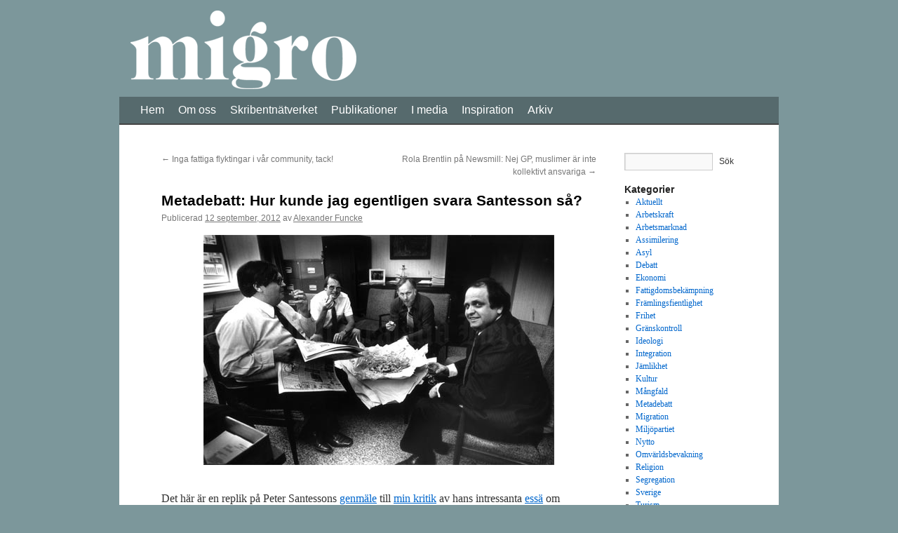

--- FILE ---
content_type: text/html; charset=UTF-8
request_url: http://migro.se/metadebatt-hur-kunde-jag-egentligen-svara-santesson-sa/
body_size: 10287
content:
<!DOCTYPE html>
<html lang="sv-SE">
<head>
<meta charset="UTF-8" />
<link rel="shortcut icon" href="http://migro.se/wp-content/uploads/2014/05/m.png" type="image/png"/>
<link rel="icon" href="http://migro.se/wp-content/uploads/2014/05/m.png" type="image/png"/>
<title>Metadebatt: Hur kunde jag egentligen svara Santesson så? | </title>
<link rel="profile" href="http://gmpg.org/xfn/11" />
<link rel="stylesheet" type="text/css" media="all" href="http://migro.se/wp-content/themes/twentyten/style.css" />
<link rel="pingback" href="http://migro.se/xmlrpc.php" />
<link rel='dns-prefetch' href='//migro.se' />
<link rel='dns-prefetch' href='//s.w.org' />
<link rel="alternate" type="application/rss+xml" title=" &raquo; flöde" href="http://migro.se/feed/" />
<link rel="alternate" type="application/rss+xml" title=" &raquo; kommentarsflöde" href="http://migro.se/comments/feed/" />
<link rel="alternate" type="application/rss+xml" title=" &raquo; Metadebatt: Hur kunde jag egentligen svara Santesson så? kommentarsflöde" href="http://migro.se/metadebatt-hur-kunde-jag-egentligen-svara-santesson-sa/feed/" />
		<script type="text/javascript">
			window._wpemojiSettings = {"baseUrl":"https:\/\/s.w.org\/images\/core\/emoji\/2.3\/72x72\/","ext":".png","svgUrl":"https:\/\/s.w.org\/images\/core\/emoji\/2.3\/svg\/","svgExt":".svg","source":{"concatemoji":"http:\/\/migro.se\/wp-includes\/js\/wp-emoji-release.min.js?ver=4.8"}};
			!function(a,b,c){function d(a){var b,c,d,e,f=String.fromCharCode;if(!k||!k.fillText)return!1;switch(k.clearRect(0,0,j.width,j.height),k.textBaseline="top",k.font="600 32px Arial",a){case"flag":return k.fillText(f(55356,56826,55356,56819),0,0),b=j.toDataURL(),k.clearRect(0,0,j.width,j.height),k.fillText(f(55356,56826,8203,55356,56819),0,0),c=j.toDataURL(),b===c&&(k.clearRect(0,0,j.width,j.height),k.fillText(f(55356,57332,56128,56423,56128,56418,56128,56421,56128,56430,56128,56423,56128,56447),0,0),b=j.toDataURL(),k.clearRect(0,0,j.width,j.height),k.fillText(f(55356,57332,8203,56128,56423,8203,56128,56418,8203,56128,56421,8203,56128,56430,8203,56128,56423,8203,56128,56447),0,0),c=j.toDataURL(),b!==c);case"emoji4":return k.fillText(f(55358,56794,8205,9794,65039),0,0),d=j.toDataURL(),k.clearRect(0,0,j.width,j.height),k.fillText(f(55358,56794,8203,9794,65039),0,0),e=j.toDataURL(),d!==e}return!1}function e(a){var c=b.createElement("script");c.src=a,c.defer=c.type="text/javascript",b.getElementsByTagName("head")[0].appendChild(c)}var f,g,h,i,j=b.createElement("canvas"),k=j.getContext&&j.getContext("2d");for(i=Array("flag","emoji4"),c.supports={everything:!0,everythingExceptFlag:!0},h=0;h<i.length;h++)c.supports[i[h]]=d(i[h]),c.supports.everything=c.supports.everything&&c.supports[i[h]],"flag"!==i[h]&&(c.supports.everythingExceptFlag=c.supports.everythingExceptFlag&&c.supports[i[h]]);c.supports.everythingExceptFlag=c.supports.everythingExceptFlag&&!c.supports.flag,c.DOMReady=!1,c.readyCallback=function(){c.DOMReady=!0},c.supports.everything||(g=function(){c.readyCallback()},b.addEventListener?(b.addEventListener("DOMContentLoaded",g,!1),a.addEventListener("load",g,!1)):(a.attachEvent("onload",g),b.attachEvent("onreadystatechange",function(){"complete"===b.readyState&&c.readyCallback()})),f=c.source||{},f.concatemoji?e(f.concatemoji):f.wpemoji&&f.twemoji&&(e(f.twemoji),e(f.wpemoji)))}(window,document,window._wpemojiSettings);
		</script>
		<style type="text/css">
img.wp-smiley,
img.emoji {
	display: inline !important;
	border: none !important;
	box-shadow: none !important;
	height: 1em !important;
	width: 1em !important;
	margin: 0 .07em !important;
	vertical-align: -0.1em !important;
	background: none !important;
	padding: 0 !important;
}
</style>
<link rel='stylesheet' id='contact-form-7-css'  href='http://migro.se/wp-content/plugins/contact-form-7/includes/css/styles.css?ver=4.8' type='text/css' media='all' />
<link rel='stylesheet' id='frontierpost-css'  href='http://migro.se/wp-content/plugins/frontier-post/frontier-post.css?ver=4.3.6' type='text/css' media='all' />
<link rel='stylesheet' id='multicolumn-css'  href='http://migro.se/wp-content/plugins/column-posts/css/cp_multicolumn.css?ver=1.0' type='text/css' media='all' />

<!-- This site uses the Google Analytics by MonsterInsights plugin v 6.2.0 - https://www.monsterinsights.com/ -->
<!-- Vanligtvis hittar du spårningskoden för Google Analytics här, men din webmaster har avaktiverat spårningen för din användargrupp. -->
<!-- / Google Analytics by MonsterInsights -->

<script type='text/javascript' src='http://migro.se/wp-includes/js/jquery/jquery.js?ver=1.12.4'></script>
<script type='text/javascript' src='http://migro.se/wp-includes/js/jquery/jquery-migrate.min.js?ver=1.4.1'></script>
<link rel='https://api.w.org/' href='http://migro.se/wp-json/' />
<link rel="EditURI" type="application/rsd+xml" title="RSD" href="http://migro.se/xmlrpc.php?rsd" />
<link rel="wlwmanifest" type="application/wlwmanifest+xml" href="http://migro.se/wp-includes/wlwmanifest.xml" /> 
<link rel='prev' title='Inga fattiga flyktingar i vår community, tack!' href='http://migro.se/inga-fattiga-flyktingar-har-tack/' />
<link rel='next' title='Rola Brentlin på Newsmill: Nej GP, muslimer är inte kollektivt ansvariga' href='http://migro.se/rola-brentlin-pa-newsmill-nej-gp-muslimer-ar-inte-kollektivt-ansvariga/' />
<meta name="generator" content="WordPress 4.8" />
<link rel="canonical" href="http://migro.se/metadebatt-hur-kunde-jag-egentligen-svara-santesson-sa/" />
<link rel='shortlink' href='http://migro.se/?p=450' />
<link rel="alternate" type="application/json+oembed" href="http://migro.se/wp-json/oembed/1.0/embed?url=http%3A%2F%2Fmigro.se%2Fmetadebatt-hur-kunde-jag-egentligen-svara-santesson-sa%2F" />
<link rel="alternate" type="text/xml+oembed" href="http://migro.se/wp-json/oembed/1.0/embed?url=http%3A%2F%2Fmigro.se%2Fmetadebatt-hur-kunde-jag-egentligen-svara-santesson-sa%2F&#038;format=xml" />
<link rel="image_src" href="http://migro.se/wp-content/uploads/2012/09/p5099nzh.jpg" />
<meta property="og:image" content="http://migro.se/wp-content/uploads/2012/09/p5099nzh.jpg" />
<style type="text/css" id="custom-background-css">
body.custom-background { background-color: #7c979b; }
</style>
</head>

<body class="post-template-default single single-post postid-450 single-format-standard custom-background">
<div id="wrapper" class="hfeed">
	<div id="header">
		<div id="masthead">
			<div id="branding" role="banner">
								<div id="site-title">
					<span>
						<a href="http://migro.se/" title="" rel="home"></a>
					</span>
				</div>
				<div id="site-description"></div>

										<img src="http://migro.se/wp-content/uploads/2014/05/cropped-header1.png" width="940" height="198" alt="" />
					


			</div><!-- #branding -->

			<div id="access" role="navigation">
			  				<div class="skip-link screen-reader-text"><a href="#content" title="Skip to content">Skip to content</a></div>
								<div class="menu"><ul>
<li ><a href="http://migro.se/">Hem</a></li><li class="page_item page-item-4"><a href="http://migro.se/om-oss/">Om oss</a></li>
<li class="page_item page-item-14"><a href="http://migro.se/vara-skribenter/">Skribentnätverket</a></li>
<li class="page_item page-item-785"><a href="http://migro.se/publikationer/">Publikationer</a></li>
<li class="page_item page-item-163"><a href="http://migro.se/migro-i-media/">I media</a></li>
<li class="page_item page-item-38"><a href="http://migro.se/inspiration/">Inspiration</a></li>
<li class="page_item page-item-1546 current_page_parent"><a href="http://migro.se/arkiv/">Arkiv</a></li>
</ul></div>
			</div><!-- #access -->
		</div><!-- #masthead -->
	</div><!-- #header -->

	<div id="main">

		<div id="container">
			<div id="content" role="main">

			

				<div id="nav-above" class="navigation">
					<div class="nav-previous"><a href="http://migro.se/inga-fattiga-flyktingar-har-tack/" rel="prev"><span class="meta-nav">&larr;</span> Inga fattiga flyktingar i vår community, tack!</a></div>
					<div class="nav-next"><a href="http://migro.se/rola-brentlin-pa-newsmill-nej-gp-muslimer-ar-inte-kollektivt-ansvariga/" rel="next">Rola Brentlin på Newsmill: Nej GP, muslimer är inte kollektivt ansvariga <span class="meta-nav">&rarr;</span></a></div>
				</div><!-- #nav-above -->

				<div id="post-450" class="post-450 post type-post status-publish format-standard has-post-thumbnail hentry category-metadebatt category-migration">
					<h1 class="entry-title">Metadebatt: Hur kunde jag egentligen svara Santesson så?</h1>

					<div class="entry-meta">
						<span class="meta-prep meta-prep-author">Publicerad </span> <a href="http://migro.se/metadebatt-hur-kunde-jag-egentligen-svara-santesson-sa/" title="12:25" rel="bookmark"><span class="entry-date">12 september, 2012</span></a> <span class="meta-sep">av</span> <span class="author vcard"><a class="url fn n" href="http://migro.se/author/funcke/" title="View all posts by Alexander Funcke">Alexander Funcke</a></span>					</div><!-- .entry-meta -->

					<div class="entry-content">
						<p><a href="http://migro.se/wp-content/uploads/2012/09/p5099nzh.jpg"><img src="http://migro.se/wp-content/uploads/2012/09/p5099nzh.jpg" alt="" title="p5099nzh" width="500" height="328" class="aligncenter size-full wp-image-469" srcset="http://migro.se/wp-content/uploads/2012/09/p5099nzh.jpg 500w, http://migro.se/wp-content/uploads/2012/09/p5099nzh-300x196.jpg 300w" sizes="(max-width: 500px) 100vw, 500px" /></a><br />
Det här är en replik på Peter Santessons <a href="http://inslag.se/journal/2012/9/12/flyktingdebattens-skiljelinjer.html">genmäle</a> till <a href="http://migro.se/inga-fattiga-flyktingar-har-tack/">min kritik</a> av hans intressanta <a href="http://inslag.se/journal/2012/9/10/expressen-och-flyktingpolitikens-dilemma.html">essä</a> om flyktingpolitikens dilemma. Genmälet uppehåller sig i huvudsak kring hur jag uttryckte mig. Men låt mig ändå sammanfatta min förra kommentars faktiska sakinnehåll i korthet: </p>
<ol>
<li>Man missar det viktigaste om man ignorerar flyktingens perspektiv.
<li>Det som gör fattiga människor fattiga är att de bor i fattiga länder, inte att de är av naturen ineffektiva.
</ol>
<p><strong>Santesson kritiserar min debattstil. <em>Och han har rätt</em></strong> när han pekar på skillnaderna i stil på texterna. Hans essä försökte förstå. Den var resonerande och sökte svar. Min var en kritik som försökte belysa att han missat det jag anser vara viktigast. Jag uppmuntrar den ambitiösa läsaren att istället jämföra Santessons senaste text, vilket är en kritik av min kommentar. I jämförelse, känns inte min kritik tämligen färglös? Att Santesson behövde använda mer data i sin essä är vidare ganska naturligt. Det enda påståendet av vikt jag gör är att institutioner är avgörande. Det är knappast en vågad hypotes i strid med gängse vetenskap, men en referens till en artikel ur Journal of Economic Perspectives slängdes trots allt in.</p>
<p>Näst därefter kritiserar Santesson sakargumenten i min text, här får jag tyvärr ta mig an punktform.</p>
<p><strong>Vad är en marknadsmässig lön för en nyanländ?</strong> Mitt svar är inte ett svar överhuvudtaget, konstaterar Santesson. Korrekt, inför denna fråga står jag (och alla andra?) svarslös, det ligger i sakens natur. Det beror helt på person, omständigheter, och allt annat. Vad jag däremot har en idé om är betydelsen om denna person söker försörja sig i en institutionellt trasig miljö eller inte. Känns inte det trots allt som en relevant poäng i sammanhanget?</p>
<p>Efter god uppmuntran från Santessons så ska jag försöka bena ut vad konsekvenserna är: Att låta flyktingar komma till Sverige från outvecklade länder betyder inte bara att vi tar dem ur fattigdom, rättslöshet eller förtryck, det betyder även att de kommer bo och verka i Sverige.<br />
När de går över den Svenska gränsen får de ett &#8221;place premium&#8221;, deras effektivitet och välstånd ökar radikalt. Men att passera en gräns gör inte en analfabet litterat. Det betyder att första generationen flyktingar även fortsatt kommer ha svårt att hävda sig på svenska lönenivåer. För att de ska hitta jobb måste deras löneanspråk anpassas efter deras produktivitet. Det skulle leda till ökade klyftor i det svenska samhället, sannolikt även ökad segregering. Här någonstans antar jag att Santesson menar att jag vunnit argumentet åt honom. Men följderna stannar inte där. Lyft blicken över muren på vår gated community Sverige. I världen (inklusive Sverige) har klyftorna och segregationen i och med vårt flyktingmottagande minskat. Och viktigare, flyktingen och hennes barn får en möjlighet att klättra på samhällsstegen under säkerhet, institutionell förutsägbarhet och allmän rättssäkerhet.</p>
<p>Tyvärr tror jag inte att Santesson har fel när han säger att min internationalistiska hållning är relativt impopulär bland svenskar. Men det är ju därför jag skriver!</p>
<p>Nästa fråga, <strong>Hur ska man förmå människor att ta synnerligen lågavlönade jobb?</strong>, besvarar Santesson och jag helt olika. Anledningen är enkel, Santesson betraktar flyktingproblematiken från svenskens synvinkel, och jag betraktar den igen från en internationalistisk. Att hänfalla till &#8221;trams&#8221; måhända var lite tramsigt av mig, när jag var väl medveten om perspektiv skillnaden. Men Santessons invändning om det &#8221;obehagliga&#8221; ter lite märkligt när det vi faktiskt talar om är människor som skulle fly <em>till</em> detta så kallade obehag för att just undvika djupt obehag.</p>
<p><strong>Hur skulle man kunna vinna stöd för låglönelösningen?</strong> Jag vet inte, men jag jobbar på att komma underfund med det. Att vi bryr oss om de nära och kära än de på avstånd ter sig naturligt, och gäller, precis som Santesson skriver, de flesta. Inklusive mig. Men att härleda ett &#8221;borde&#8221; ur detta &#8221;vara&#8221;? En läxa vi möjligen kan härleda ur denna insikt är att om man vill att vi ska bry oss om tråkigheter, ska man flytta tråkigheterna närmare. Möjligen en god bieffekt av att vi minskar världens tråkigheter vid flyktingmottagande med andra ord?</p>
<p>Måste även kommentera &#8221;Håna mig på Twitter.&#8221; Vad jag vet har jag aldrig nämnt Santesson på Twitter? Och har jag nämnt honom tidigare har det i sanning varit i beundrande ordalag.</p>
<p><strong>Min kritik &#8221;rör sig sedan från det irrelevanta till det insinuanta.&#8221;</strong> Låt mig börja med att göra min &#8221;pösmages&#8221; utspel om att karaktären på motfrågorna varierade mellan lösningstyperna mer explicit.</p>
<p>Karaktären hos motfrågorna till låglöneslösningen är att de från det givna perspektivet är tillräckligt öppna för att vara från <em>svåra</em> till <em>omöjliga</em> att svara på. Motfrågorna till åstramningslösningen är däremot just &#8221;små rundningsmärken&#8221;. Den andra motfrågan ter sig åtminstone för mig som ett argument för snarare åstramning (inte panikstopp). Mina kommentarer till åtstramningslösnings motfrågor var också annorlunda, de syftade blott till att synliggöra karaktärsskillnaden i motfrågor.</p>
<p>Tyvärr måste jag grotta ned mig i formuleringsdetaljer här, Santesson menar att jag går på häxjakt mot honom när jag skriver, &#8221;Svenskarna tycks enligt SOM-institutet vara för humana och rättfärdiga för att acceptera åtstramningslösningen konstaterar Santesson.&#8221; Hur Santesson läser detta så att det betyder &#8221;Santesson är inte rättfärdig och human&#8221; förstår jag inte.</p>
<p>Återstår att kommentera min avslutande &#8221;riktigt stor[a] cymbalkrasch[:]&#8221; &#8221;Santesson ger dock ett par förslag på hur vi kan rädda åtstramningslösningen från denna kniviga sists,&#8221; skrev jag, och kallade därmed det han tydligen hade menat som retoriska frågor för &#8221;förslag&#8221;. När jag läser dem tycks de mig som <em>förslag</em> på hur man skulle kunna tänkas komma runt denna problematik. Hade inget uppsåt att missuppfatta, läsaren, jag alltså, är helt enkelt &#8221;fullständigt dum i bollen&#8221;.</p>
<p><strong>Slutord</strong><br />
Förhoppningen är, och var, att perspektivet i flyktingdebatten inte enkom är svenskens. Och att lyfta  fattigdomsbekämpningsaspekten av migration generellt. Vore kul med ett debattutbyte om detta! Och om min debattstil&#8230;, ja, lite färg användes bitvis. Men &#8221;häxjakt&#8221;, &#8221;hån&#8221; och &#8221;fars&#8221;? Möjligen har jag bjudit på lite &#8221;pösmage&#8221;.</p>
											</div><!-- .entry-content -->


					<div class="entry-utility">
						This entry was posted in <a href="http://migro.se/category/metadebatt/" rel="category tag">Metadebatt</a>, <a href="http://migro.se/category/migration/" rel="category tag">Migration</a>. Bookmark the <a href="http://migro.se/metadebatt-hur-kunde-jag-egentligen-svara-santesson-sa/" title="Permalink to Metadebatt: Hur kunde jag egentligen svara Santesson så?" rel="bookmark">permalink</a>.											</div><!-- .entry-utility -->
				</div><!-- #post-## -->

				<div id="nav-below" class="navigation">
					<div class="nav-previous"><a href="http://migro.se/inga-fattiga-flyktingar-har-tack/" rel="prev"><span class="meta-nav">&larr;</span> Inga fattiga flyktingar i vår community, tack!</a></div>
					<div class="nav-next"><a href="http://migro.se/rola-brentlin-pa-newsmill-nej-gp-muslimer-ar-inte-kollektivt-ansvariga/" rel="next">Rola Brentlin på Newsmill: Nej GP, muslimer är inte kollektivt ansvariga <span class="meta-nav">&rarr;</span></a></div>
				</div><!-- #nav-below -->

				
			<div id="comments">


			<h3 id="comments-title">One Response to <em>Metadebatt: Hur kunde jag egentligen svara Santesson så?</em></h3>


			<ol class="commentlist">
					<li class="comment even thread-even depth-1" id="li-comment-150">
		<div id="comment-150">
			<div class="comment-author vcard">
				<img alt='' src='http://2.gravatar.com/avatar/5300b9be81220f5a01090434286eaf86?s=40&#038;d=identicon&#038;r=g' srcset='http://2.gravatar.com/avatar/5300b9be81220f5a01090434286eaf86?s=80&amp;d=identicon&amp;r=g 2x' class='avatar avatar-40 photo' height='40' width='40' />				<cite class="fn"><a href='http://www.orvis.com' rel='external nofollow' class='url'>Per</a></cite> <span class="says">says:</span>			</div><!-- .comment-author .vcard -->
			
			<div class="comment-meta commentmetadata"><a href="http://migro.se/metadebatt-hur-kunde-jag-egentligen-svara-santesson-sa/#comment-150">
				14 september, 2012 at 09:12</a>			</div><!-- .comment-meta .commentmetadata -->

			<div class="comment-body"><p>Bra repilk! Intressant diskussion att följa.</p>
</div>

			<div class="reply">
				<a rel='nofollow' class='comment-reply-link' href='http://migro.se/metadebatt-hur-kunde-jag-egentligen-svara-santesson-sa/?replytocom=150#respond' onclick='return addComment.moveForm( "comment-150", "150", "respond", "450" )' aria-label='Svar till Per'>Svara</a>			</div><!-- .reply -->
		</div><!-- #comment-##  -->

	</li><!-- #comment-## -->
			</ol>


	

	<div id="respond" class="comment-respond">
		<h3 id="reply-title" class="comment-reply-title">Kommentera <small><a rel="nofollow" id="cancel-comment-reply-link" href="/metadebatt-hur-kunde-jag-egentligen-svara-santesson-sa/#respond" style="display:none;">Avbryt svar</a></small></h3>			<form action="http://migro.se/wp-comments-post.php" method="post" id="commentform" class="comment-form">
				<p class="comment-notes"><span id="email-notes">E-postadressen publiceras inte.</span> Obligatoriska fält är märkta <span class="required">*</span></p><p class="comment-form-comment"><label for="comment">Kommentar</label> <textarea id="comment" name="comment" cols="45" rows="8" maxlength="65525" aria-required="true" required="required"></textarea></p><p class="comment-form-author"><label for="author">Namn <span class="required">*</span></label> <input id="author" name="author" type="text" value="" size="30" maxlength="245" aria-required='true' required='required' /></p>
<p class="comment-form-email"><label for="email">E-postadress <span class="required">*</span></label> <input id="email" name="email" type="text" value="" size="30" maxlength="100" aria-describedby="email-notes" aria-required='true' required='required' /></p>
<p class="comment-form-url"><label for="url">Webbplats</label> <input id="url" name="url" type="text" value="" size="30" maxlength="200" /></p>
<p class="form-submit"><input name="submit" type="submit" id="submit" class="submit" value="Skicka kommentar" /> <input type='hidden' name='comment_post_ID' value='450' id='comment_post_ID' />
<input type='hidden' name='comment_parent' id='comment_parent' value='0' />
</p><p style="display: none;"><input type="hidden" id="akismet_comment_nonce" name="akismet_comment_nonce" value="a0e7865f76" /></p><p style="display: none;"><input type="hidden" id="ak_js" name="ak_js" value="112"/></p>			</form>
			</div><!-- #respond -->
	
</div><!-- #comments -->


			</div><!-- #content -->
		</div><!-- #container -->


		<div id="primary" class="widget-area" role="complementary">
			<ul class="xoxo">

<li id="search-2" class="widget-container widget_search"><form role="search" method="get" id="searchform" class="searchform" action="http://migro.se/">
				<div>
					<label class="screen-reader-text" for="s">Sök efter:</label>
					<input type="text" value="" name="s" id="s" />
					<input type="submit" id="searchsubmit" value="Sök" />
				</div>
			</form></li><li id="categories-2" class="widget-container widget_categories"><h3 class="widget-title">Kategorier</h3>		<ul>
	<li class="cat-item cat-item-43"><a href="http://migro.se/category/aktuellt/" >Aktuellt</a>
</li>
	<li class="cat-item cat-item-27"><a href="http://migro.se/category/migration/arbetskraft/" >Arbetskraft</a>
</li>
	<li class="cat-item cat-item-37"><a href="http://migro.se/category/integration/arbetsmarknad/" >Arbetsmarknad</a>
</li>
	<li class="cat-item cat-item-24"><a href="http://migro.se/category/integration/assimilering/" >Assimilering</a>
</li>
	<li class="cat-item cat-item-26"><a href="http://migro.se/category/migration/asyl/" >Asyl</a>
</li>
	<li class="cat-item cat-item-44"><a href="http://migro.se/category/debatt/" >Debatt</a>
</li>
	<li class="cat-item cat-item-34"><a href="http://migro.se/category/ekonomi/" >Ekonomi</a>
</li>
	<li class="cat-item cat-item-21"><a href="http://migro.se/category/utveckling/fattigdomsbekampning/" >Fattigdomsbekämpning</a>
</li>
	<li class="cat-item cat-item-33"><a href="http://migro.se/category/sverige/framlingsfientlighet/" >Främlingsfientlighet</a>
</li>
	<li class="cat-item cat-item-17"><a href="http://migro.se/category/ideologi2/frihet/" >Frihet</a>
</li>
	<li class="cat-item cat-item-35"><a href="http://migro.se/category/migration/granskontroll/" >Gränskontroll</a>
</li>
	<li class="cat-item cat-item-15"><a href="http://migro.se/category/ideologi2/" >Ideologi</a>
</li>
	<li class="cat-item cat-item-4"><a href="http://migro.se/category/integration/" >Integration</a>
</li>
	<li class="cat-item cat-item-16"><a href="http://migro.se/category/ideologi2/jamlikhet/" >Jämlikhet</a>
</li>
	<li class="cat-item cat-item-13"><a href="http://migro.se/category/kultur/" >Kultur</a>
</li>
	<li class="cat-item cat-item-23"><a href="http://migro.se/category/kultur/mangfald/" >Mångfald</a>
</li>
	<li class="cat-item cat-item-39"><a href="http://migro.se/category/metadebatt/" >Metadebatt</a>
</li>
	<li class="cat-item cat-item-7"><a href="http://migro.se/category/migration/" >Migration</a>
</li>
	<li class="cat-item cat-item-40"><a href="http://migro.se/category/miljopartiet/" >Miljöpartiet</a>
</li>
	<li class="cat-item cat-item-18"><a href="http://migro.se/category/ideologi2/nytto/" >Nytto</a>
</li>
	<li class="cat-item cat-item-47"><a href="http://migro.se/category/omvarldsbevakning/" >Omvärldsbevakning</a>
</li>
	<li class="cat-item cat-item-22"><a href="http://migro.se/category/kultur/religion/" >Religion</a>
</li>
	<li class="cat-item cat-item-25"><a href="http://migro.se/category/integration/segregation/" >Segregation</a>
</li>
	<li class="cat-item cat-item-29"><a href="http://migro.se/category/sverige/" >Sverige</a>
</li>
	<li class="cat-item cat-item-36"><a href="http://migro.se/category/migration/turism/" >Turism</a>
</li>
	<li class="cat-item cat-item-19"><a href="http://migro.se/category/utveckling/" >Utveckling</a>
</li>
		</ul>
</li><li id="archives-2" class="widget-container widget_archive"><h3 class="widget-title">Arkiv</h3>		<ul>
			<li><a href='http://migro.se/2026/01/'>januari 2026</a></li>
	<li><a href='http://migro.se/2025/03/'>mars 2025</a></li>
	<li><a href='http://migro.se/2025/02/'>februari 2025</a></li>
	<li><a href='http://migro.se/2025/01/'>januari 2025</a></li>
	<li><a href='http://migro.se/2018/02/'>februari 2018</a></li>
	<li><a href='http://migro.se/2018/01/'>januari 2018</a></li>
	<li><a href='http://migro.se/2017/11/'>november 2017</a></li>
	<li><a href='http://migro.se/2017/10/'>oktober 2017</a></li>
	<li><a href='http://migro.se/2017/09/'>september 2017</a></li>
	<li><a href='http://migro.se/2017/08/'>augusti 2017</a></li>
	<li><a href='http://migro.se/2017/07/'>juli 2017</a></li>
	<li><a href='http://migro.se/2017/06/'>juni 2017</a></li>
	<li><a href='http://migro.se/2017/05/'>maj 2017</a></li>
	<li><a href='http://migro.se/2017/04/'>april 2017</a></li>
	<li><a href='http://migro.se/2017/01/'>januari 2017</a></li>
	<li><a href='http://migro.se/2016/11/'>november 2016</a></li>
	<li><a href='http://migro.se/2016/09/'>september 2016</a></li>
	<li><a href='http://migro.se/2016/04/'>april 2016</a></li>
	<li><a href='http://migro.se/2016/02/'>februari 2016</a></li>
	<li><a href='http://migro.se/2016/01/'>januari 2016</a></li>
	<li><a href='http://migro.se/2015/11/'>november 2015</a></li>
	<li><a href='http://migro.se/2015/10/'>oktober 2015</a></li>
	<li><a href='http://migro.se/2015/09/'>september 2015</a></li>
	<li><a href='http://migro.se/2015/08/'>augusti 2015</a></li>
	<li><a href='http://migro.se/2015/07/'>juli 2015</a></li>
	<li><a href='http://migro.se/2015/06/'>juni 2015</a></li>
	<li><a href='http://migro.se/2015/05/'>maj 2015</a></li>
	<li><a href='http://migro.se/2015/04/'>april 2015</a></li>
	<li><a href='http://migro.se/2015/03/'>mars 2015</a></li>
	<li><a href='http://migro.se/2015/02/'>februari 2015</a></li>
	<li><a href='http://migro.se/2015/01/'>januari 2015</a></li>
	<li><a href='http://migro.se/2014/12/'>december 2014</a></li>
	<li><a href='http://migro.se/2014/11/'>november 2014</a></li>
	<li><a href='http://migro.se/2014/10/'>oktober 2014</a></li>
	<li><a href='http://migro.se/2014/09/'>september 2014</a></li>
	<li><a href='http://migro.se/2014/08/'>augusti 2014</a></li>
	<li><a href='http://migro.se/2014/07/'>juli 2014</a></li>
	<li><a href='http://migro.se/2014/06/'>juni 2014</a></li>
	<li><a href='http://migro.se/2014/05/'>maj 2014</a></li>
	<li><a href='http://migro.se/2014/04/'>april 2014</a></li>
	<li><a href='http://migro.se/2014/03/'>mars 2014</a></li>
	<li><a href='http://migro.se/2014/02/'>februari 2014</a></li>
	<li><a href='http://migro.se/2014/01/'>januari 2014</a></li>
	<li><a href='http://migro.se/2013/12/'>december 2013</a></li>
	<li><a href='http://migro.se/2013/11/'>november 2013</a></li>
	<li><a href='http://migro.se/2013/10/'>oktober 2013</a></li>
	<li><a href='http://migro.se/2013/08/'>augusti 2013</a></li>
	<li><a href='http://migro.se/2013/07/'>juli 2013</a></li>
	<li><a href='http://migro.se/2013/06/'>juni 2013</a></li>
	<li><a href='http://migro.se/2013/05/'>maj 2013</a></li>
	<li><a href='http://migro.se/2013/04/'>april 2013</a></li>
	<li><a href='http://migro.se/2013/03/'>mars 2013</a></li>
	<li><a href='http://migro.se/2013/02/'>februari 2013</a></li>
	<li><a href='http://migro.se/2013/01/'>januari 2013</a></li>
	<li><a href='http://migro.se/2012/12/'>december 2012</a></li>
	<li><a href='http://migro.se/2012/11/'>november 2012</a></li>
	<li><a href='http://migro.se/2012/10/'>oktober 2012</a></li>
	<li><a href='http://migro.se/2012/09/'>september 2012</a></li>
	<li><a href='http://migro.se/2012/08/'>augusti 2012</a></li>
	<li><a href='http://migro.se/2012/07/'>juli 2012</a></li>
	<li><a href='http://migro.se/2012/02/'>februari 2012</a></li>
	<li><a href='http://migro.se/2011/07/'>juli 2011</a></li>
	<li><a href='http://migro.se/2010/07/'>juli 2010</a></li>
	<li><a href='http://migro.se/1998/10/'>oktober 1998</a></li>
		</ul>
		</li>			</ul>
		</div><!-- #primary .widget-area -->

	</div><!-- #main -->

	<div id="footer" role="contentinfo">
		<div id="colophon">



			<div id="footer-widget-area" role="complementary">

				<div id="first" class="widget-area">
					<ul class="xoxo">
						<li id="text-7" class="widget-container widget_text"><h3 class="widget-title">Migro</h3>			<div class="textwidget">Migro är ett forum för idédebatt om migration och fri rörlighet för personer som ifrågasätter alla typer av hinder och gränser.</div>
		</li>					</ul>
				</div><!-- #first .widget-area -->

				<div id="second" class="widget-area">
					<ul class="xoxo">
						<li id="text-3" class="widget-container widget_text"><h3 class="widget-title">Redaktör</h3>			<div class="textwidget"><p>Rola Brentlin<br />
brentlin@migro.se</p>
</div>
		</li>					</ul>
				</div><!-- #second .widget-area -->


				<div id="fourth" class="widget-area">
					<ul class="xoxo">
						<li id="text-4" class="widget-container widget_text"><h3 class="widget-title">Design</h3>			<div class="textwidget">Hemsidan är designad av Karreskog Kupersmidt Rehbinder Handelsbolag.</div>
		</li>					</ul>
				</div><!-- #fourth .widget-area -->

			</div><!-- #footer-widget-area -->

			<div id="site-info">
				<a href="http://migro.se/" title="" rel="home">
									</a>
			</div><!-- #site-info -->

			<div id="site-generator">
								<a href="http://wordpress.org/" title="Semantic Personal Publishing Platform">Proudly powered by WordPress.</a>
			</div><!-- #site-generator -->

		</div><!-- #colophon -->
	</div><!-- #footer -->

</div><!-- #wrapper -->

<script type='text/javascript' src='http://migro.se/wp-content/plugins/akismet/_inc/form.js?ver=3.3.2'></script>
<script type='text/javascript' src='http://migro.se/wp-includes/js/comment-reply.min.js?ver=4.8'></script>
<script type='text/javascript'>
/* <![CDATA[ */
var wpcf7 = {"apiSettings":{"root":"http:\/\/migro.se\/wp-json\/","namespace":"contact-form-7\/v1"},"recaptcha":{"messages":{"empty":"Bekr\u00e4fta att du inte \u00e4r en robot."}}};
/* ]]> */
</script>
<script type='text/javascript' src='http://migro.se/wp-content/plugins/contact-form-7/includes/js/scripts.js?ver=4.8'></script>
<script type='text/javascript' src='http://migro.se/wp-includes/js/wp-embed.min.js?ver=4.8'></script>
</body>
</html>
